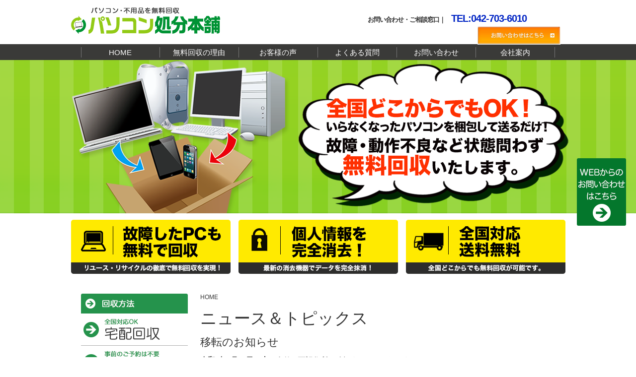

--- FILE ---
content_type: text/html
request_url: https://www.pcshobun-honpo.com/%E3%83%8B%E3%83%A5%E3%83%BC%E3%82%B9%EF%BC%86%E3%83%88%E3%83%94%E3%83%83%E3%82%AF%E3%82%B9/20200911
body_size: 7746
content:
<!DOCTYPE html>
<html lang="ja">
<head prefix="og:http://ogp.me/ns# fb:http://ogp.me/ns/fb# article:http://ogp.me/ns/article#">
<meta charset="utf-8">
<meta name="keywords" content="パソコン,家電,処分,廃棄" /><meta name="description" content="ニュース＆トピックス：移転のお知らせ｜令和2年9月16日（水）より、下記住所へ移転することとなりました。〒252-0212神奈川県相模原市中央区宮下3-6-21042-703-6010今後も倍旧のお引き立てを賜りますようお願い申し上げます。" />
<meta http-equiv="x-ua-compatible" content="IE=11" >
<meta http-equiv="x-ua-compatible" content="IE=EmulateIE11" >
<title>ニュース＆トピックス：移転のお知らせ｜パソコン処分本舗 </title>
<link href="/data/styles/css/reset.css" rel="stylesheet" media="all" /> 
<link href="/contents/templates/css/template.css" rel="stylesheet" media="all" />
<link href="/contents/templates/css/template-hacks.css" rel="stylesheet" media="all" />
<link href="/contents/templates/css/template-print.css" rel="stylesheet" media="print" />
<link href="/rss.xml" rel="alternate" type="application/rss+xml" title="RSS2.0" />
<script src="//ajax.googleapis.com/ajax/libs/jquery/1.7.2/jquery.min.js"></script> 
<meta name="generator" content="BizAssist 2">
<link rel="canonical" href="https://www.pcshobun-honpo.com/%E3%83%8B%E3%83%A5%E3%83%BC%E3%82%B9%EF%BC%86%E3%83%88%E3%83%94%E3%83%83%E3%82%AF%E3%82%B9/20200911" />



 
<meta property="og:title" content="ニュース＆トピックス：移転のお知らせ｜パソコン処分本舗">
<meta property="og:type" content="article">
<meta property="og:url" content="https://www.pcshobun-honpo.com/%E3%83%8B%E3%83%A5%E3%83%BC%E3%82%B9%EF%BC%86%E3%83%88%E3%83%94%E3%83%83%E3%82%AF%E3%82%B9/20200911">
<meta property="og:site_name" content="パソコン処分本舗">
<meta property="og:description" content="ニュース＆トピックス：移転のお知らせ｜令和2年9月16日（水）より、下記住所へ移転することとなりました。〒252-0212神奈川県相模原市中央区宮下3-6-21042-703-6010今後も倍旧のお引き立てを賜りますようお願い申し上げます。"> 
<link rel="shortcut icon" href="/contents/images/favicon.ico" type="image/vnd.microsoft.icon">
<link rel="icon" href="/contents/images/favicon.ico" type="image/vnd.microsoft.icon"> 
 
<meta name="google-site-verification" content="-cdhL-TzRZtjhV2WQU8u28niLTfGYlfkdumxDmKUWpY" /> 
<script>
  (function(i,s,o,g,r,a,m){i['GoogleAnalyticsObject']=r;i[r]=i[r]||function(){
  (i[r].q=i[r].q||[]).push(arguments)},i[r].l=1*new Date();a=s.createElement(o),
  m=s.getElementsByTagName(o)[0];a.async=1;a.src=g;m.parentNode.insertBefore(a,m)
  })(window,document,'script','//www.google-analytics.com/analytics.js','ga');

  ga('create', 'UA-62229488-1', 'auto');
  ga('send', 'pageview');

</script> 
<script src="/data/styles/js/jquery.tile.js" type="text/javascript"></script>
<script src="/data/styles/js/jquery.powertip.js" type="text/javascript"></script>
<script src="/data/styles/js/jquery.cookie.js" type="text/javascript"></script>
<!--[if IE 6]>
<script src="/data/styles/js/jquery.belatedPNG.js" type="text/javascript"></script>
<![endif]-->
<!--[if IE 9]><script src="/data/styles/js/PIE_IE9.js" type="text/javascript"></script><![endif]-->
<!--[if lt IE 9]>
<script src="/data/styles/js/PIE_IE678.js" type="text/javascript"></script>
<script src="https://html5shim.googlecode.com/svn/trunk/html5.js" type="text/javascript"></script>
<![endif]-->
<!--[if (gte IE 6)&(lte IE 8)]>
<script src="/data/styles/js/selectivizr.js" type="text/javascript"></script>
<![endif]-->
<script type="text/javascript" src="/contents/templates/js/template-contents.js"></script>
 
</head>
<body class="template" id='others'>



 
<div id="wrapper" class="clearfix">
<header class="clearfix">
<div id="logo"><h1><a href="/"><img src="/contents/templates/images/logo.png" alt="ニュース＆トピックス：移転のお知らせ｜パソコン処分本舗"></a></h1></div>
<div class="tel_box">
<div id="block_header_tel" class="groupWrapper"><p style="text-align: center;">お問い合わせ・ご相談窓口｜　<span style="color: #0024c4; font-size: 20px;"><strong>TEL:042-703-6010</strong></span><br /><span class="telNo2"><a href="/%E3%81%8A%E5%95%8F%E3%81%84%E5%90%88%E3%82%8F%E3%81%9B" title="お問い合わせ"><img src="/contents/images/%E5%95%8F%E3%81%84%E5%90%88%E3%82%8F%E3%81%9B.jpg" alt="お問い合わせ" style="float: right;" width="167" height="37" /></a><br /></span></p></div>
</div>
</header>
<div id="menu"><nav><ul>
<li><a href="/">HOME</a>	</li>
<li><a href="/%E7%84%A1%E6%96%99%E5%9B%9E%E5%8F%8E%E3%81%AE%E7%90%86%E7%94%B1">無料回収の理由</a>	</li>
<li><a href="/%E3%81%8A%E5%AE%A2%E6%A7%98%E3%81%AE%E5%A3%B0">お客様の声</a>	</li>
<li><a href="/%E3%82%88%E3%81%8F%E3%81%82%E3%82%8B%E8%B3%AA%E5%95%8F">よくある質問</a>	</li>
<li><a href="/%E3%81%8A%E5%95%8F%E3%81%84%E5%90%88%E3%82%8F%E3%81%9B">お問い合わせ</a>	</li>
<li><a href="/%E4%BC%9A%E7%A4%BE%E6%A1%88%E5%86%85">会社案内</a>	</li>
</ul></nav></div>
<div id="mainVisual"><img src="/contents/templates/images/mainVisual.png" alt="不要になったパソコンを宅配キットで送るだけ！！故障・動作不良のパソコンも無料回収いたします。"></div>
<div id="serviceCopy">
<ul>
<li><a href="/%E5%9B%9E%E5%8F%8E%E6%96%B9%E6%B3%95/%E5%AE%85%E9%85%8D%E5%9B%9E%E5%8F%8E"><img src="/contents/templates/images/btn_serviceCopy_01.png" alt="故障したPCも無料で回収"></a></li>
<li class="center"><a href="/%e5%ae%89%e5%bf%83%e3%81%ae%e3%83%87%e3%83%bc%e3%82%bf%e6%b6%88%e5%8e%bb"><img src="/contents/templates/images/btn_serviceCopy_02.png" alt="個人情報を完全消去！"></a></li>
<li><a href="/%E5%9B%9E%E5%8F%8E%E6%96%B9%E6%B3%95/%E5%AE%85%E9%85%8D%E5%9B%9E%E5%8F%8E"><img src="/contents/templates/images/btn_serviceCopy_03.png" alt="全国対応送料無料"></a></li>
</ul>
</div>
<main role="main"><article><nav id="topicPath"><ul><li itemscope itemtype="http://data-vocabulary.org/Breadcrumb"><a href="/" itemprop="url"><span itemprop="title">HOME</span></a></li></ul></nav><header><h1 id="contentTitle">ニュース＆トピックス</h1><h2 id="contentSubTitle">移転のお知らせ</h2></header><div id="main" class="groupWrapper"><div class="itemContent">
<p><strong>令和2年9月16日（水）より</strong>、下記住所へ移転することとなりました。</p>
<p>〒252-0212<br />神奈川県相模原市中央区宮下3-6-21<br />042-703-6010</p>
<p>今後も倍旧のお引き立てを賜りますようお願い申し上げます。</p>
</div></div></article></main>
<aside id="sidebar"><div id="block_leftSideTop" class="groupWrapper"><a href="/%E5%9B%9E%E5%8F%8E%E6%96%B9%E6%B3%95"><img src="/contents/images/sNavside01.gif" width="215" height="40" alt="回収方法" class="imageLeft" /></a>
<a href="/%E5%9B%9E%E5%8F%8E%E6%96%B9%E6%B3%95/%E5%AE%85%E9%85%8D%E5%9B%9E%E5%8F%8E"><img src="/contents/images/sNavside02.gif" width="215" height="65" alt="宅配回収" class="imageLeft" /></a>
<a href="/%E5%9B%9E%E5%8F%8E%E6%96%B9%E6%B3%95/%E6%8C%81%E8%BE%BC%E5%9B%9E%E5%8F%8E"><img src="/contents/images/sNavside03.gif" width="215" height="65" alt="持込回収" class="imageLeft" /></a>
<a href="/%E5%9B%9E%E5%8F%8E%E6%96%B9%E6%B3%95/%E5%87%BA%E5%BC%B5%E5%9B%9E%E5%8F%8E"><img src="/contents/images/sNavside04.gif" width="215" height="65" style="margin-bottom:15px;" alt="出張回収" class="imageLeft" /></a></div>
<nav><ul>
<li><a href="/%E5%8F%96%E6%89%B1%E3%81%84%E5%95%86%E5%93%81%E4%B8%80%E8%A6%A7">取扱い商品一覧</a>		<ul>
		<li><a href="/%E5%8F%96%E6%89%B1%E3%81%84%E5%95%86%E5%93%81%E4%B8%80%E8%A6%A7/%E3%83%87%E3%82%B9%E3%82%AF%E3%83%88%E3%83%83%E3%83%97%E3%83%91%E3%82%BD%E3%82%B3%E3%83%B3">デスクトップパソコン</a>	</li>
<li><a href="/%E5%8F%96%E6%89%B1%E3%81%84%E5%95%86%E5%93%81%E4%B8%80%E8%A6%A7/%E3%83%8E%E3%83%BC%E3%83%88%E3%83%91%E3%82%BD%E3%82%B3%E3%83%B3">ノートパソコン</a>	</li>
<li><a href="/%E5%8F%96%E6%89%B1%E3%81%84%E5%95%86%E5%93%81%E4%B8%80%E8%A6%A7/%E6%B6%B2%E6%99%B6%E3%83%A2%E3%83%8B%E3%82%BF%E3%83%BC">液晶モニター</a>	</li>
<li><a href="/%E5%8F%96%E6%89%B1%E3%81%84%E5%95%86%E5%93%81%E4%B8%80%E8%A6%A7/%E3%83%91%E3%82%BD%E3%82%B3%E3%83%B3%E3%83%BB%E5%91%A8%E8%BE%BA%E6%A9%9F%E5%99%A8">パソコン・周辺機器</a>	</li>
<li><a href="/%E5%8F%96%E6%89%B1%E3%81%84%E5%95%86%E5%93%81%E4%B8%80%E8%A6%A7/%E6%B6%B2%E6%99%B6%E3%83%86%E3%83%AC%E3%83%93">液晶テレビ</a>	</li>
<li><a href="/%E5%8F%96%E6%89%B1%E3%81%84%E5%95%86%E5%93%81%E4%B8%80%E8%A6%A7/%E3%82%B9%E3%83%9E%E3%83%BC%E3%83%88%E3%83%95%E3%82%A9%E3%83%B3">スマートフォン</a>	</li>
<li><a href="/%E5%8F%96%E6%89%B1%E3%81%84%E5%95%86%E5%93%81%E4%B8%80%E8%A6%A7/%E3%82%BF%E3%83%96%E3%83%AC%E3%83%83%E3%83%88">タブレット</a>	</li>
<li><a href="/%E5%8F%96%E6%89%B1%E3%81%84%E5%95%86%E5%93%81%E4%B8%80%E8%A6%A7/%E3%83%8F%E3%82%A4%E3%82%B9%E3%83%9A%E3%83%83%E3%82%AF%E3%82%B2%E3%83%BC%E3%83%A0%E6%A9%9F">ハイスペックゲーム機</a>	</li>
<li><a href="/%E5%8F%96%E6%89%B1%E3%81%84%E5%95%86%E5%93%81%E4%B8%80%E8%A6%A7/%E6%A5%BD%E5%99%A8">楽器</a>	</li>
<li><a href="/%E5%8F%96%E6%89%B1%E3%81%84%E5%95%86%E5%93%81%E4%B8%80%E8%A6%A7/%E7%94%9F%E6%B4%BB%E5%AE%B6%E9%9B%BB">生活家電</a>	</li>
<li><a href="/%E5%8F%96%E6%89%B1%E3%81%84%E5%95%86%E5%93%81%E4%B8%80%E8%A6%A7/%E3%83%87%E3%82%B8%E3%82%BF%E3%83%AB%E3%83%BBAV%E6%A9%9F%E5%99%A8">デジタル・AV機器</a>	</li>
<li><a href="/%E5%8F%96%E6%89%B1%E3%81%84%E5%95%86%E5%93%81%E4%B8%80%E8%A6%A7/%E3%82%B9%E3%83%81%E3%83%BC%E3%83%AB%E5%AE%B6%E5%85%B7">スチール家具</a>	</li>
<li><a href="/%E5%8F%96%E6%89%B1%E3%81%84%E5%95%86%E5%93%81%E4%B8%80%E8%A6%A7/%E5%90%84%E7%A8%AE%E6%A9%9F%E5%99%A8">各種機器</a>	</li>
<li><a href="/%E5%8F%96%E6%89%B1%E3%81%84%E5%95%86%E5%93%81%E4%B8%80%E8%A6%A7/%E3%81%9D%E3%81%AE%E4%BB%96">その他</a>	</li>

	</ul>
	</li>
<li><a href="/%E5%AE%89%E5%BF%83%E3%81%AE%E3%83%87%E3%83%BC%E3%82%BF%E6%B6%88%E5%8E%BB">安心のデータ消去</a>	</li>
<li><a href="/%E5%9B%9E%E5%8F%8E%E3%81%BE%E3%81%A7%E3%81%AE%E6%B5%81%E3%82%8C">回収までの流れ</a>	</li>
<li><a href="/%E3%82%B9%E3%82%BF%E3%83%83%E3%83%95%E7%B4%B9%E4%BB%8B">スタッフ紹介</a>	</li>
</ul></nav>
<div id="block_rightSideBtm" class="groupWrapper"><div id="newsBlock">
<h4 data-type-oder="first">ニュース＆トピックス</h4>
<div class="pageListItemBlock">
	<ul class="pageListItemBlock-type01" style="list-style-type: none">
			<li class="pageListItemList">
									<p class="pageListTitle"><span class="pageListDate">2025/12/08</span><a href="/%E3%83%8B%E3%83%A5%E3%83%BC%E3%82%B9%EF%BC%86%E3%83%88%E3%83%94%E3%83%83%E3%82%AF%E3%82%B9/20251208">年末年始の営業について</a></p>					</li>
			<li class="pageListItemList">
									<p class="pageListTitle"><span class="pageListDate">2024/12/22</span><a href="/%E3%83%8B%E3%83%A5%E3%83%BC%E3%82%B9%EF%BC%86%E3%83%88%E3%83%94%E3%83%83%E3%82%AF%E3%82%B9/20241222">年末年始のお知らせ</a></p>					</li>
			<li class="pageListItemList">
									<p class="pageListTitle"><span class="pageListDate">2023/12/12</span><a href="/%E3%83%8B%E3%83%A5%E3%83%BC%E3%82%B9%EF%BC%86%E3%83%88%E3%83%94%E3%83%83%E3%82%AF%E3%82%B9/20231212">年末年始のお知らせ</a></p>					</li>
		</ul>
</div>

<div class="paging-type01">
<p><a href="/%E3%83%8B%E3%83%A5%E3%83%BC%E3%82%B9%EF%BC%86%E3%83%88%E3%83%94%E3%83%83%E3%82%AF%E3%82%B9">一覧はこちら</a></p>
</div></div>
<div id="side_makerList">
<h4>対応メーカー</h4>
<ul>
<li><a href="/%E5%AF%BE%E5%BF%9C%E3%83%A1%E3%83%BC%E3%82%AB%E3%83%BC/%E5%AF%8C%E5%A3%AB%E9%80%9A#modelListSection">富士通</a></li>
<li><a href="/%E5%AF%BE%E5%BF%9C%E3%83%A1%E3%83%BC%E3%82%AB%E3%83%BC/%E3%82%BD%E3%83%8B%E3%83%BC#modelListSection">ソニー</a></li>
<li><a href="/%E5%AF%BE%E5%BF%9C%E3%83%A1%E3%83%BC%E3%82%AB%E3%83%BC/%E6%9D%B1%E8%8A%9D#modelListSection">東芝</a></li>
<li><a href="/%E5%AF%BE%E5%BF%9C%E3%83%A1%E3%83%BC%E3%82%AB%E3%83%BC/%E3%83%AC%E3%83%8E%E3%83%9C#modelListSection">レノボ</a></li>
<li><a href="/%E5%AF%BE%E5%BF%9C%E3%83%A1%E3%83%BC%E3%82%AB%E3%83%BC/%E3%83%91%E3%83%8A%E3%82%BD%E3%83%8B%E3%83%83%E3%82%AF#modelListSection">パナソニック</a></li>
<li><a href="/%E5%AF%BE%E5%BF%9C%E3%83%A1%E3%83%BC%E3%82%AB%E3%83%BC/%E3%83%87%E3%83%AB#modelListSection">デル</a></li>
<li><a href="/%E5%AF%BE%E5%BF%9C%E3%83%A1%E3%83%BC%E3%82%AB%E3%83%BC/%E3%82%A2%E3%83%83%E3%83%97%E3%83%AB#modelListSection">アップル</a></li>
<li><a href="/%E5%AF%BE%E5%BF%9C%E3%83%A1%E3%83%BC%E3%82%AB%E3%83%BC/%E3%82%B7%E3%83%A3%E3%83%BC%E3%83%97#modelListSection">シャープ</a></li>
<li><a href="/%E5%AF%BE%E5%BF%9C%E3%83%A1%E3%83%BC%E3%82%AB%E3%83%BC/%E6%97%A5%E7%AB%8B#modelListSection">日立</a></li>
<li><a href="/%E5%AF%BE%E5%BF%9C%E3%83%A1%E3%83%BC%E3%82%AB%E3%83%BC/%E3%82%A8%E3%83%97%E3%82%BD%E3%83%B3#modelListSection">エプソン</a></li>
<li><a href="/%E5%AF%BE%E5%BF%9C%E3%83%A1%E3%83%BC%E3%82%AB%E3%83%BC/%E3%82%A8%E3%82%A4%E3%82%B5%E3%83%BC#modelListSection">エイサー</a></li>
<li><a href="/%E5%AF%BE%E5%BF%9C%E3%83%A1%E3%83%BC%E3%82%AB%E3%83%BC/%E3%82%BD%E3%83%BC%E3%83%86%E3%83%83%E3%82%AF#modelListSection">ソーテック</a></li>
<li><a href="/%E5%AF%BE%E5%BF%9C%E3%83%A1%E3%83%BC%E3%82%AB%E3%83%BC/IBM#modelListSection">IBM</a></li>
<li><a href="/%E5%AF%BE%E5%BF%9C%E3%83%A1%E3%83%BC%E3%82%AB%E3%83%BC/NEC#modelListSection">NEC</a></li>
<li><a href="/%E5%AF%BE%E5%BF%9C%E3%83%A1%E3%83%BC%E3%82%AB%E3%83%BC/HP#modelListSection">HP</a></li>
<li><a href="/%E5%AF%BE%E5%BF%9C%E3%83%A1%E3%83%BC%E3%82%AB%E3%83%BC/Getaway#modelListSection">Getaway</a></li>
<li><a href="/%E5%AF%BE%E5%BF%9C%E3%83%A1%E3%83%BC%E3%82%AB%E3%83%BC/emacshines#modelListSection">eMachines</a></li>
<li><a href="/%E5%AF%BE%E5%BF%9C%E3%83%A1%E3%83%BC%E3%82%AB%E3%83%BC/%E3%81%9D%E3%81%AE%E4%BB%96#modelListSection">その他</a></li>
</ul>
</div>
<div id="side_makerList">
<h4>対応地域</h4>
<ul>
<li><a href="/%E5%AF%BE%E5%BF%9C%E5%9C%B0%E5%9F%9F/%E5%8D%83%E4%BB%A3%E7%94%B0%E5%8C%BA#areaTop">千代田区</a></li>
<li><a href="/%E5%AF%BE%E5%BF%9C%E5%9C%B0%E5%9F%9F/%E4%B8%96%E7%94%B0%E8%B0%B7%E5%8C%BA#areaTop">世田谷区</a></li>
<li><a href="/%E5%AF%BE%E5%BF%9C%E5%9C%B0%E5%9F%9F/%E5%93%81%E5%B7%9D%E5%8C%BA#areaTop">品川区</a></li>
<li><a href="/%E5%AF%BE%E5%BF%9C%E5%9C%B0%E5%9F%9F/%E8%91%9B%E9%A3%BE%E5%8C%BA%E3%83%BB%E6%B1%9F%E6%88%B8%E5%B7%9D%E5%8C%BA#areaTop">葛飾区・江戸川区</a></li>
<li><a href="/%E5%AF%BE%E5%BF%9C%E5%9C%B0%E5%9F%9F/%E8%B1%8A%E5%B3%B6%E5%8C%BA%E3%83%BB%E5%8C%97%E5%8C%BA#areaTop">豊島区・北区</a></li>
<li><a href="/%E5%AF%BE%E5%BF%9C%E5%9C%B0%E5%9F%9F/%E6%9D%BF%E6%A9%8B%E5%8C%BA#areaTop">板橋区</a></li>
<li><a href="/%E5%AF%BE%E5%BF%9C%E5%9C%B0%E5%9F%9F/%E5%8F%B0%E6%9D%B1%E5%8C%BA#areaTop">台東区</a></li>
<li><a href="/%E5%AF%BE%E5%BF%9C%E5%9C%B0%E5%9F%9F/%E5%A2%A8%E7%94%B0%E5%8C%BA#areaTop">墨田区</a></li>
<li><a href="/%E5%AF%BE%E5%BF%9C%E5%9C%B0%E5%9F%9F/%E6%B8%8B%E8%B0%B7%E5%8C%BA#areaTop">渋谷区</a></li>
<li><a href="/%E5%AF%BE%E5%BF%9C%E5%9C%B0%E5%9F%9F/%E8%B6%B3%E7%AB%8B%E5%8C%BA#areaTop">足立区</a></li>
<li><a href="/%E5%AF%BE%E5%BF%9C%E5%9C%B0%E5%9F%9F/%E7%9B%AE%E9%BB%92%E5%8C%BA#areaTop">目黒区</a></li>
<li><a href="/%E5%AF%BE%E5%BF%9C%E5%9C%B0%E5%9F%9F/%E6%B1%9F%E6%9D%B1%E5%8C%BA#areaTop">江東区</a></li>
<li><a href="/%E5%AF%BE%E5%BF%9C%E5%9C%B0%E5%9F%9F/%E6%96%B0%E5%AE%BF%E5%8C%BA#areaTop">新宿区</a></li>
<li><a href="/%E5%AF%BE%E5%BF%9C%E5%9C%B0%E5%9F%9F/%E4%B8%AD%E5%A4%AE%E5%8C%BA#areaTop">中央区</a></li>
<li><a href="/%E5%AF%BE%E5%BF%9C%E5%9C%B0%E5%9F%9F/%E5%A4%A7%E7%94%B0%E5%8C%BA#areaTop">大田区</a></li>
<li><a href="/%E5%AF%BE%E5%BF%9C%E5%9C%B0%E5%9F%9F/%E7%B7%B4%E9%A6%AC%E5%8C%BA#areaTop">練馬区</a></li>
<li><a href="/%E5%AF%BE%E5%BF%9C%E5%9C%B0%E5%9F%9F/%E6%B8%AF%E5%8C%BA#areaTop">港区</a></li>
<li><a href="/%E5%AF%BE%E5%BF%9C%E5%9C%B0%E5%9F%9F/%E6%9D%89%E4%B8%A6%E5%8C%BA#areaTop">杉並区</a></li>
<li><a href="/%E5%AF%BE%E5%BF%9C%E5%9C%B0%E5%9F%9F/%E6%96%87%E4%BA%AC%E5%8C%BA#areaTop">文京区</a></li>
<li><a href="/%E5%AF%BE%E5%BF%9C%E5%9C%B0%E5%9F%9F/%E4%B8%AD%E9%87%8E%E5%8C%BA#areaTop">中野区</a></li>
<li><a href="/%E5%AF%BE%E5%BF%9C%E5%9C%B0%E5%9F%9F/%E8%8D%92%E5%B7%9D%E5%8C%BA#areaTop">荒川区</a></li>
<li><a href="/%E5%AF%BE%E5%BF%9C%E5%9C%B0%E5%9F%9F/%E6%9D%B1%E5%A4%A7%E5%92%8C%E5%B8%82%E3%83%BB%E6%97%A5%E9%87%8E%E5%B8%82%E3%83%BB%E7%AB%8B%E5%B7%9D%E5%B8%82#areaTop">東大和市・日野市・立川市</a></li>
<li><a href="/%E5%AF%BE%E5%BF%9C%E5%9C%B0%E5%9F%9F/%E5%B0%8F%E9%87%91%E4%BA%95%E5%B8%82%E3%83%BB%E8%AA%BF%E5%B8%83%E5%B8%82%E3%83%BB%E7%A8%B2%E5%9F%8E%E5%B8%82#areaTop">小金井市・調布市・稲城市</a></li>
<li><a href="/%E5%AF%BE%E5%BF%9C%E5%9C%B0%E5%9F%9F/%E6%9D%B1%E6%9D%91%E5%B1%B1%E5%B8%82%E3%83%BB%E6%B8%85%E7%80%AC%E5%B8%82%E3%83%BB%E5%B0%8F%E5%B9%B3%E5%B8%82#areaTop">東村山市・清瀬市・小平市</a></li>
<li><a href="/%E5%AF%BE%E5%BF%9C%E5%9C%B0%E5%9F%9F/%E5%9B%BD%E5%88%86%E5%AF%BA%E5%B8%82%E3%83%BB%E5%BA%9C%E4%B8%AD%E5%B8%82%E3%83%BB%E5%9B%BD%E7%AB%8B%E5%B8%82#areaTop">国分寺市・府中市・国立市</a></li>
<li><a href="/%E5%AF%BE%E5%BF%9C%E5%9C%B0%E5%9F%9F/%E3%81%82%E3%81%8D%E3%82%8B%E9%87%8E%E5%B8%82%E3%83%BB%E9%9D%92%E6%A2%85%E5%B8%82%E3%83%BB%E7%BE%BD%E6%9D%91%E5%B8%82#areaTop">あきる野市・青梅市・羽村市</a></li>
<li><a href="/%E5%AF%BE%E5%BF%9C%E5%9C%B0%E5%9F%9F/%E5%85%AB%E7%8E%8B%E5%AD%90%E5%B8%82%E3%83%BB%E7%94%BA%E7%94%B0%E5%B8%82%E3%83%BB%E5%A4%9A%E6%91%A9%E5%B8%82#areaTop">八王子市・町田市・多摩市</a></li>
<li><a href="/%E5%AF%BE%E5%BF%9C%E5%9C%B0%E5%9F%9F/%E6%AD%A6%E8%94%B5%E6%9D%91%E5%B1%B1%E5%B8%82%E3%83%BB%E7%A6%8F%E7%94%9F%E5%B8%82%E3%83%BB%E6%98%AD%E5%B3%B6%E5%B8%82#areaTop">武蔵村山市・福生市・昭島市</a></li>
<li><a href="/%E5%AF%BE%E5%BF%9C%E5%9C%B0%E5%9F%9F/%E6%AD%A6%E8%94%B5%E9%87%8E%E5%B8%82%E3%83%BB%E4%B8%89%E9%B7%B9%E5%B8%82%E3%83%BB%E7%8B%9B%E6%B1%9F%E5%B8%82#areaTop">武蔵野市・三鷹市・狛江市</a></li>
<li><a href="/%E5%AF%BE%E5%BF%9C%E5%9C%B0%E5%9F%9F/%E8%A5%BF%E6%9D%B1%E4%BA%AC%E5%B8%82%E3%83%BB%E6%9D%B1%E4%B9%85%E7%95%99%E7%B1%B3%E5%B8%82#areaTop">西東京市・東久留米市</a></li>
</ul>
</div>
<p><span style="font-size: 13px;">　他　全国対応</span></p>
<div id="blogBlock"><h4>お部屋スッキリ計画</h4>
<ul>
<li><a href="/%E3%81%8A%E9%83%A8%E5%B1%8B%E3%82%B9%E3%83%83%E3%82%AD%E3%83%AA%E8%A8%88%E7%94%BB/%E3%83%91%E3%82%BD%E3%82%B3%E3%83%B3%E3%81%AE%E5%87%A6%E5%88%86">パソコンの処分</a></li>
<li><a href="/%E3%81%8A%E9%83%A8%E5%B1%8B%E3%82%B9%E3%83%83%E3%82%AD%E3%83%AA%E8%A8%88%E7%94%BB/%E6%8E%83%E9%99%A4%E3%83%BB%E7%89%87%E4%BB%98%E3%81%91">掃除・片付け</a></li>
<li><a href="/%E3%81%8A%E9%83%A8%E5%B1%8B%E3%82%B9%E3%83%83%E3%82%AD%E3%83%AA%E8%A8%88%E7%94%BB/%E3%83%AA%E3%82%B5%E3%82%A4%E3%82%AF%E3%83%AB">リサイクル</a></li>
<li><a href="/%E3%81%8A%E9%83%A8%E5%B1%8B%E3%82%B9%E3%83%83%E3%82%AD%E3%83%AA%E8%A8%88%E7%94%BB/%E3%83%91%E3%82%BD%E3%82%B3%E3%83%B3%E3%81%AE%E5%BD%B9%E7%AB%8B%E3%81%A1%E6%83%85%E5%A0%B1">パソコンの役立ち情報</a></li>
</ul>
<div style="margin-top:20px;">
<h4>最新記事一覧</h4>
	<ul>
			<li>
						<a href="/pc-disposal-data-security">パソコン処分でデータは残る？壊れたPCの危険性と確実に消去する方法</a>
						</li>
			<li>
						<a href="/fujitsu-pc-recycle">富士通のパソコンをリサイクルする手順は？個人・法人の費用とデータ消去を解説</a>
						</li>
			<li>
						<a href="/nec-pc-disposal-data-erase">【法人向け】NECパソコン廃棄「データ消去どうする？」監査対応と回収費用をスッキリ解決！</a>
						</li>
			<li>
						<a href="/pc-info-leak-cause">パソコンの情報漏洩の原因と対策｜処分時の安全なデータ消去方法を解説</a>
						</li>
			<li>
						<a href="/macbook-secure-erase-guide">MacBookの安全な処分方法｜最新のデータ消去（初期化）と無料回収のやり方を解説</a>
						</li>
	</ul>
</div>
<p class="linkArrow"><a href="/%E3%81%8A%E9%83%A8%E5%B1%8B%E3%82%B9%E3%83%83%E3%82%AD%E3%83%AA%E8%A8%88%E7%94%BB">お部屋スッキリ計画はこちら</a></p></div></div></aside>
</div>		<!-- wrapper end -->
<footer><div id="footer_inner"><div id="block_subContentBtm" class="groupWrapper"><div id="fNav01" class="fNav">

<ul>
<li><a href="/">HOME</a></li>
<li><a href="/%E7%84%A1%E6%96%99%E5%9B%9E%E5%8F%8E%E3%81%AE%E7%90%86%E7%94%B1">無料回収の理由</a></li>
<li><a href="/%E3%81%8A%E5%AE%A2%E6%A7%98%E3%81%AE%E5%A3%B0">お客様の声</a></li>
<li><a href="/%E3%82%88%E3%81%8F%E3%81%82%E3%82%8B%E8%B3%AA%E5%95%8F">よくある質問</a></li>
<li><a href="/%E3%81%8A%E5%95%8F%E3%81%84%E5%90%88%E3%82%8F%E3%81%9B">お問い合わせ</a></li>
<li><a href="/%E4%BC%9A%E7%A4%BE%E6%A1%88%E5%86%85">会社案内</a></li>
</ul>
</div>
<div id="fNav02" class="fNav">

<ul>
<li><a href="/%E5%8F%96%E6%89%B1%E3%81%84%E5%95%86%E5%93%81%E4%B8%80%E8%A6%A7/%E3%83%87%E3%82%B9%E3%82%AF%E3%83%88%E3%83%83%E3%83%97%E3%83%91%E3%82%BD%E3%82%B3%E3%83%B3">デスクトップパソコン</a></li>
<li><a href="/%E5%8F%96%E6%89%B1%E3%81%84%E5%95%86%E5%93%81%E4%B8%80%E8%A6%A7/%E3%83%8E%E3%83%BC%E3%83%88%E3%83%91%E3%82%BD%E3%82%B3%E3%83%B3">ノートパソコン</a></li>
<li><a href="/%E5%8F%96%E6%89%B1%E3%81%84%E5%95%86%E5%93%81%E4%B8%80%E8%A6%A7/%E6%B6%B2%E6%99%B6%E3%83%A2%E3%83%8B%E3%82%BF%E3%83%BC">液晶モニター</a></li>
<li><a href="/%E5%8F%96%E6%89%B1%E3%81%84%E5%95%86%E5%93%81%E4%B8%80%E8%A6%A7/%E3%82%B9%E3%83%9E%E3%83%BC%E3%83%88%E3%83%95%E3%82%A9%E3%83%B3">スマートフォン</a></li>
<li><a href="/%E5%8F%96%E6%89%B1%E3%81%84%E5%95%86%E5%93%81%E4%B8%80%E8%A6%A7/%E3%82%BF%E3%83%96%E3%83%AC%E3%83%83%E3%83%88">タブレット</a></li>
<li><a href="/%E5%8F%96%E6%89%B1%E3%81%84%E5%95%86%E5%93%81%E4%B8%80%E8%A6%A7/%E3%83%8F%E3%82%A4%E3%82%B9%E3%83%9A%E3%83%83%E3%82%AF%E3%82%B2%E3%83%BC%E3%83%A0%E6%A9%9F">ハイスペックゲーム機</a></li>
</ul>
</div>
<div id="fNav03" class="fNav">

<ul>
<li><a href="/%E5%AE%89%E5%BF%83%E3%81%AE%E3%83%87%E3%83%BC%E3%82%BF%E6%B6%88%E5%8E%BB">安心のデータ消去</a></li>
<li><a href="/%E5%9B%9E%E5%8F%8E%E3%81%BE%E3%81%A7%E3%81%AE%E6%B5%81%E3%82%8C">回収までの流れ</a></li>
<li><a href="/%E3%82%B9%E3%82%BF%E3%83%83%E3%83%95%E7%B4%B9%E4%BB%8B">スタッフ紹介</a></li>
</ul>
</div>
<div id="fNav04" class="fNav">

<ul>
<li><a href="/%E5%80%8B%E4%BA%BA%E6%83%85%E5%A0%B1%E3%81%AB%E3%81%A4%E3%81%84%E3%81%A6">個人情報について</a></li>
<li><a href="/%E3%82%A2%E3%82%AF%E3%82%BB%E3%82%B7%E3%83%93%E3%83%AA%E3%83%86%E3%82%A3%E3%81%AB%E3%81%A4%E3%81%84%E3%81%A6">アクセシビリティについて</a></li>
<li><a href="/%E3%82%B5%E3%82%A4%E3%83%88%E3%83%9E%E3%83%83%E3%83%97">サイトマップ</a></li>
</ul>
</div></div>
<small>Copyright © 2016-2025 <a href="/">パソコン処分本舗</a> All rights reserved.</small></div></footer>
<div id="applicationBlock" style="display:none;"><a href="/%E3%81%8A%E5%95%8F%E3%81%84%E5%90%88%E3%82%8F%E3%81%9B"><img src="/contents/templates/images/btn_application.png" alt="お問合せはこちら"></a></div>
<p id="pageTopButton"><a href="#pageTop">PAGE TOP</a></p>
<link rel="stylesheet" type="text/css" media="all" href="/index.php?cmd=api_style" />
<link href="/data/styles/css/datatype.css" rel="stylesheet" media="all" />
<script defer src="/data/styles/js/jquery.validationEngine-ja.js" type="text/javascript" charset="utf-8"></script>
<script defer src="/data/styles/js/jquery.validationEngine.js" type="text/javascript" charset="utf-8"></script>
<script defer src="/data/styles/js/jquery.advisor.js" type="text/javascript"></script>
<script defer src="/data/styles/js/data_contents.js" type="text/javascript"></script>
<script defer type="text/javascript">
g_site_root_path = '/';
g_page_split_num = '';
g_page_split_no = '';

g_AdsCode = {};
</script>
<link rel="stylesheet" type="text/css" media="all" href="/admin/styles/css/login.css" />
<link rel="stylesheet" type="text/css" media="all" href="/admin/styles/css/jquery-ui.custom.css" />
<script defer src="/admin/styles/js/jquery-ui.custom.min.js" type="text/javascript"></script>
<script defer src="/admin/styles/js/ctrl_login.js" type="text/javascript"></script>

<div id="login_dialog" style="display:none;">
<div class="cmsAdminCmsTitle"><img src="/contents/admin/images/login_logo.png" alt="" /></div>
<form method="post" action="/admin/?function_id=manage_login" target="_top">
<div class="cmsAdminLoginItems"><span>ログインID</span><input type="text" name="login_id" value=""></div>
<div class="cmsAdminLoginItems"><span>パスワード</span><input type="text" name="login_passwd" value=""></div>
<div class="cmsAdminLoginButton"><span class="cmsAdminBtnBlue"><a class="cmsAdminLoginSubmit">ログイン</a></span></div>
</form>
</div>

 
 


<!-- リマーケティング タグの Google コード -->
<!--------------------------------------------------
リマーケティング タグは、個人を特定できる情報と関連付けることも、デリケートなカテゴリに属するページに設置することも許可されません。タグの設定方法については、こちらのページをご覧ください。
http://google.com/ads/remarketingsetup
--------------------------------------------------->
<script type="text/javascript">
/* <![CDATA[ */
var google_conversion_id = 946931278;
var google_custom_params = window.google_tag_params;
var google_remarketing_only = true;
/* ]]> */
</script>
<script type="text/javascript" src="//www.googleadservices.com/pagead/conversion.js">
</script>
<noscript>
<div style="display:inline;">
<img height="1" width="1" style="border-style:none;" alt="" src="//googleads.g.doubleclick.net/pagead/viewthroughconversion/946931278/?value=0&amp;guid=ON&amp;script=0"/>
</div>
</noscript>
</body>
</html>



--- FILE ---
content_type: text/plain
request_url: https://www.google-analytics.com/j/collect?v=1&_v=j102&a=2006662985&t=pageview&_s=1&dl=https%3A%2F%2Fwww.pcshobun-honpo.com%2F%25E3%2583%258B%25E3%2583%25A5%25E3%2583%25BC%25E3%2582%25B9%25EF%25BC%2586%25E3%2583%2588%25E3%2583%2594%25E3%2583%2583%25E3%2582%25AF%25E3%2582%25B9%2F20200911&ul=en-us%40posix&dt=%E3%83%8B%E3%83%A5%E3%83%BC%E3%82%B9%EF%BC%86%E3%83%88%E3%83%94%E3%83%83%E3%82%AF%E3%82%B9%EF%BC%9A%E7%A7%BB%E8%BB%A2%E3%81%AE%E3%81%8A%E7%9F%A5%E3%82%89%E3%81%9B%EF%BD%9C%E3%83%91%E3%82%BD%E3%82%B3%E3%83%B3%E5%87%A6%E5%88%86%E6%9C%AC%E8%88%97&sr=1280x720&vp=1280x720&_u=IEBAAEABAAAAACAAI~&jid=810431376&gjid=710684379&cid=1478328186.1766722103&tid=UA-62229488-1&_gid=192250807.1766722103&_r=1&_slc=1&z=1334034127
body_size: -452
content:
2,cG-R20EKGT3ND